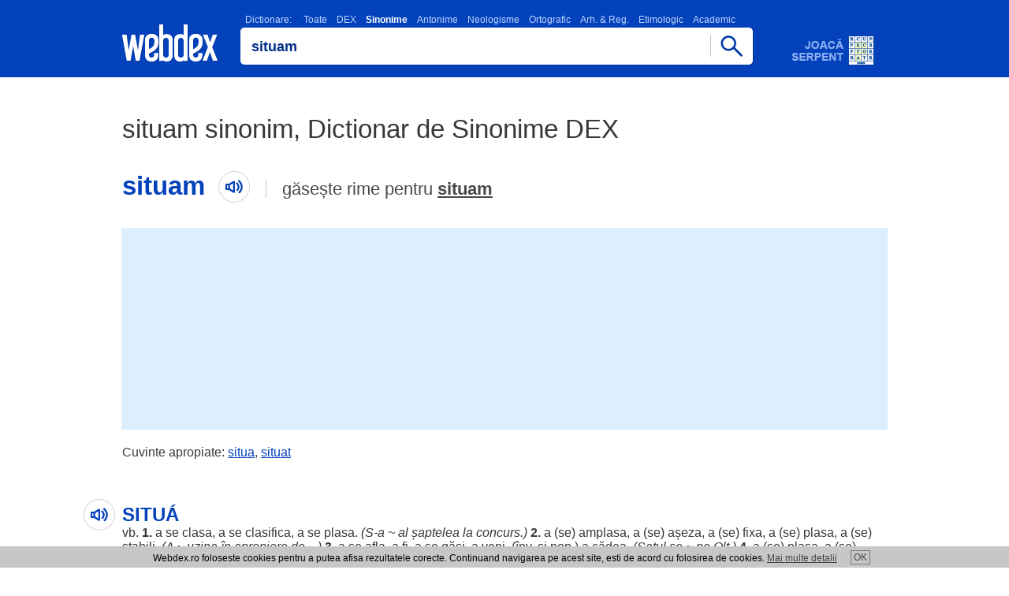

--- FILE ---
content_type: text/html; charset=utf-8
request_url: https://www.google.com/recaptcha/api2/aframe
body_size: 267
content:
<!DOCTYPE HTML><html><head><meta http-equiv="content-type" content="text/html; charset=UTF-8"></head><body><script nonce="nbC2qNv7e5-NK90WweRAhA">/** Anti-fraud and anti-abuse applications only. See google.com/recaptcha */ try{var clients={'sodar':'https://pagead2.googlesyndication.com/pagead/sodar?'};window.addEventListener("message",function(a){try{if(a.source===window.parent){var b=JSON.parse(a.data);var c=clients[b['id']];if(c){var d=document.createElement('img');d.src=c+b['params']+'&rc='+(localStorage.getItem("rc::a")?sessionStorage.getItem("rc::b"):"");window.document.body.appendChild(d);sessionStorage.setItem("rc::e",parseInt(sessionStorage.getItem("rc::e")||0)+1);localStorage.setItem("rc::h",'1769784753146');}}}catch(b){}});window.parent.postMessage("_grecaptcha_ready", "*");}catch(b){}</script></body></html>